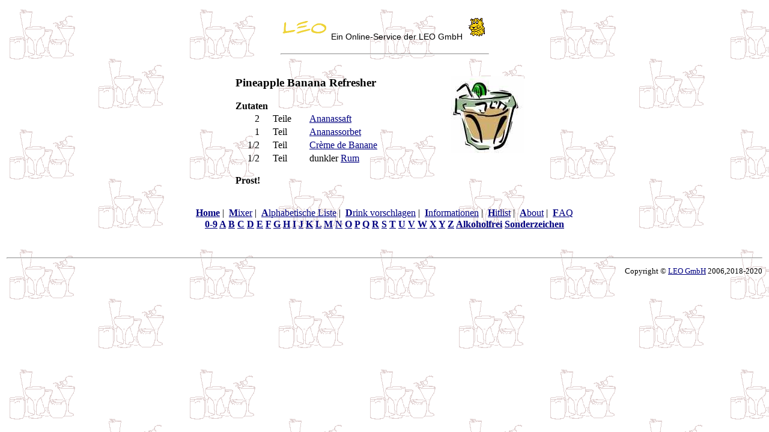

--- FILE ---
content_type: text/html; charset=UTF-8
request_url: http://bar.leo.org/drink/pineapple_banana_refresher
body_size: 1272
content:
<HTML> 
<HEAD>
  <link rel="shortcut icon" href="/images/favicon.ico">
  <title>Willkommen in LEOs Bar</title></HEAD> 
<BODY>  <body link="#000080"
    background="/images/back.png"
    style="background-color:#ffffee;text-align:left;" onload="">
    <table
      style="padding-top:6px;padding-bottom:10px;"
      align="center"
      border="0"
      cellpadding="0"
      cellspacing="0">
      <tr>
        <td align="center"
            style="font-size:14px;
                   font-family:Arial,Verdana,sans;
                   padding:12px 0px">
          <a href="http://www.leo.org/"><img border="0"
                      src="/images/leo_t.gif"
                      alt="LEO"></a>
          Ein Online-Service der LEO GmbH
          <img border="0"
               src="/images/leo_l.png"
               alt="LEO">
        </td>
      </tr>
      <tr><td><hr></td></tr>
    </table>

<p align='center'>
<table cellpadding="0" width="500">
  <tr>
    <td>
      <h3>Pineapple Banana Refresher</h3>
      <b>Zutaten</b>
      <table width="315">
    <tr>
      <td align="right" width="40">2</td>
      <td align="center" width="15">&nbsp;</td>
      <td align="left" width="60">Teile</td>
      <td align="left" width="200"><A HREF="/z/ananassaft">Ananassaft</A></td>
    </tr>

    <tr>
      <td align="right" width="40">1</td>
      <td align="center" width="15">&nbsp;</td>
      <td align="left" width="60">Teil</td>
      <td align="left" width="200"><A HREF="/z/ananassorbet">Ananassorbet</A></td>
    </tr>

    <tr>
      <td align="right" width="40">1/2</td>
      <td align="center" width="15">&nbsp;</td>
      <td align="left" width="60">Teil</td>
      <td align="left" width="200"><A HREF="/z/creme_de_banane">Crème de Banane</A></td>
    </tr>

    <tr>
      <td align="right" width="40">1/2</td>
      <td align="center" width="15">&nbsp;</td>
      <td align="left" width="60">Teil</td>
      <td align="left" width="200">dunkler <A HREF="/z/rum">Rum</A></td>
    </tr>
</table>
      
      
      <p><b>Prost!</b></p>
    </td>
    <td valign="top">
      <img src="/images/glas.jpg">
    </td>
  </tr>
</table>
<P ALIGN="center">
  <BR>
    <A HREF="/"><STRONG>Home</STRONG></A>&nbsp;|&nbsp;
    <A HREF="/mixer"><STRONG>M</STRONG>ixer</A>&nbsp;|&nbsp;
    <A HREF="/dx/"><STRONG>A</STRONG>lphabetische Liste</A>&nbsp;|&nbsp;
    <A HREF="/vorschlag"><STRONG>D</STRONG>rink vorschlagen</A>&nbsp;|&nbsp;
    <A HREF="/infos_de.html"><STRONG>I</STRONG>nformationen</A>&nbsp;|&nbsp;
    <A HREF="/hl/"><STRONG>H</STRONG>itlist</A>&nbsp;|&nbsp;
    <A HREF="/about_de.html"><STRONG>A</STRONG>bout</A>&nbsp;|&nbsp;
    <A HREF="/faq_de.html"><STRONG>F</STRONG>AQ</A>	

	<TABLE CELLSPACING="0" BORDER="0">
	  <TR ALIGN="LEFT" VALIGN="TOP"><TH><A HREF="/dx/0-9">0-9</A>&nbsp;<A HREF="/dx/A">A</A>&nbsp;<A HREF="/dx/B">B</A>&nbsp;<A HREF="/dx/C">C</A>&nbsp;<A HREF="/dx/D">D</A>&nbsp;<A HREF="/dx/E">E</A>&nbsp;<A HREF="/dx/F">F</A>&nbsp;<A HREF="/dx/G">G</A>&nbsp;<A HREF="/dx/H">H</A>&nbsp;<A HREF="/dx/I">I</A>&nbsp;<A HREF="/dx/J">J</A>&nbsp;<A HREF="/dx/K">K</A>&nbsp;<A HREF="/dx/L">L</A>&nbsp;<A HREF="/dx/M">M</A>&nbsp;<A HREF="/dx/N">N</A>&nbsp;<A HREF="/dx/O">O</A>&nbsp;<A HREF="/dx/P">P</A>&nbsp;<A HREF="/dx/Q">Q</A>&nbsp;<A HREF="/dx/R">R</A>&nbsp;<A HREF="/dx/S">S</A>&nbsp;<A HREF="/dx/T">T</A>&nbsp;<A HREF="/dx/U">U</A>&nbsp;<A HREF="/dx/V">V</A>&nbsp;<A HREF="/dx/W">W</A>&nbsp;<A HREF="/dx/X">X</A>&nbsp;<A HREF="/dx/Y">Y</A>&nbsp;<A HREF="/dx/Z">Z</A>&nbsp;<A HREF="/dx/nalc">Alkoholfrei</A>&nbsp;<A HREF="/dx/spec">Sonderzeichen</A></TH></TR></TABLE>
</P>


<br>
<table align="center" width="100%">
  <tr>
    <td colspan="2">
      <hr>
    </td>
  </tr>
  <tr>
    <td align="left">&nbsp;</td>
    <td align="right">
      <small>
        Copyright &copy;
        <a href="//dict.leo.org/pages/about/ende/impressum_de.html?lang=de">LEO GmbH</a>
        2006,2018-2020
      </small>
    </td>
  </tr>
</table>
</body>
</html>
</BODY></HTML> 
